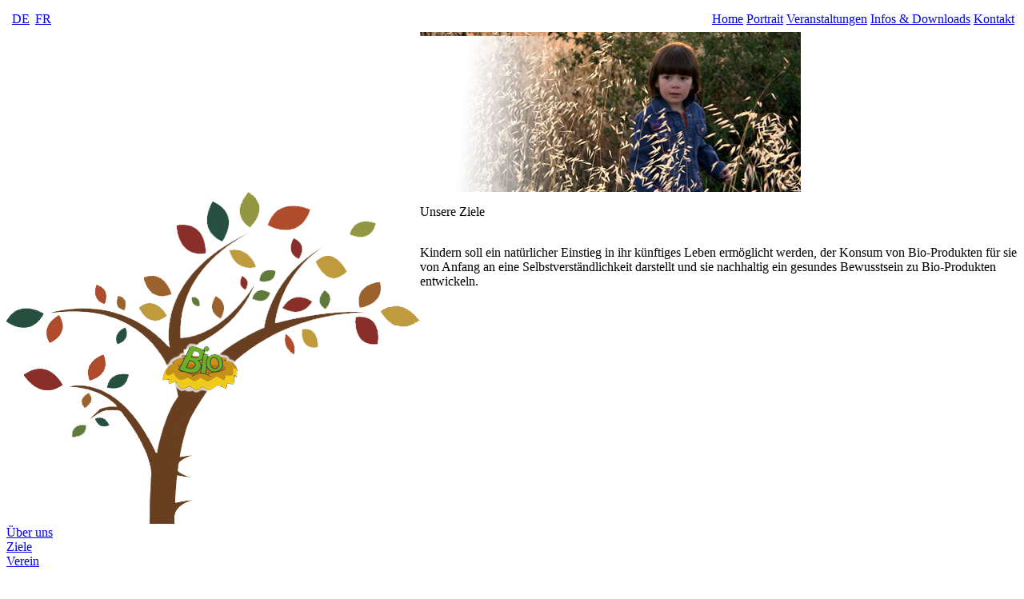

--- FILE ---
content_type: text/html; charset=ISO-8859-1
request_url: http://bio-nest.lu/index.php?menu=30&submenu=35&page=&lang=de&portal=
body_size: 3990
content:
<?xml version="1.0"?><!DOCTYPE html PUBLIC "-//W3C//DTD XHTML 1.0 Transitional//EN" "http://www.w3.org/TR/xhtml1/DTD/xhtml1-transitional.dtd"><html>
	<head>
		<title>BIO-NEST</title>
		<link rel="shortcut icon" href="favicon.ico"/>
		<meta http-equiv="content-type" content="text/html; charset=iso-8859-1"/>
		<meta http-equiv="expires" content="0"/>
		<meta content="" name="keywords" />
		<link rel="stylesheet" type="text/css" href="Styles/index.css" />
		<link rel="stylesheet" type="text/css" href="Styles/default.css" />
		
<style type="text/css">
			p.Text a.link 
			{
				display:inline-block;
				padding-left:20px;
				line-height:18px;
				background:transparent url(Images/Icons/Silk/link.png) center left no-repeat;
				border:0px;
			}
			
			a.none
			{
				display:inherited !important;
				padding-left:0px !important;
				line-height:0px !important;
				background:none !important;
				border:0px !important;
			}
			
			a[href^="http:"] 
			{
				display:inline-block;
				padding-left:20px;
				line-height:18px;
				background:transparent url(Images/Icons/Silk/world_link.png) center left no-repeat;
				border:0px;
/*
				display:inline-block;
				padding-right:14px;
				line-height:14px;
				background:transparent url(Images/Icons/iconout.gif) center right no-repeat;
				border:0px;
*/
			}
			a[href^="mailto:"]
			{
				display:inline-block;
				padding-left:20px;
				line-height:14px;
				background:transparent url(Images/Icons/email_edit.png) center left no-repeat;
				border:0px;
			}
/*
			a[href*="include=personne"]
			{
				display:inline-block;
				padding-left:20px;
				line-height:14px;
				background:transparent url(Images/Icons/Silk/user_suit.png) center left no-repeat;
				border:0px;
			}
*/
			a[href$='.pdf'], a[href$='.PDF'] 
			{
				display:inline-block;
				padding-left:20px;
				line-height:18px;
				background:transparent url(Images/Icons/Silk/page_white_acrobat.png) center left no-repeat;
				border:0px;
			}
			a[href$='.zip'], a[href$='.ZIP'] 
			{
				display:inline-block;
				padding-left:20px;
				line-height:18px;
				background:transparent url(Images/Icons/Silk/page_white_compressed.png) center left no-repeat;
				border:0px;
			}
			a[href$='.swf'], a[href$='.fla'], a[href$='.swd']  
			{
				display:inline-block;
				padding-left:20px;
				line-height:18px;
				background:transparent url(Images/Icons/Silk/page_white_flash.png) center left no-repeat;
				border:0px;
			}
			a[href$='.xls'], a[href$='.csv'], a[href$='.xlt'], a[href$='.xlw'] 
			{
				display:inline-block;
				padding-left:20px;
				line-height:18px;
				background:transparent url(Images/Icons/Silk/page_white_excel.png) center left no-repeat;
				border:0px;
			}
			a[href$='.doc'], a[href$='.rtf'], a[href$='.txt'], a[href$='.wps']
			{
				display:inline-block;
				padding-left:20px;
				line-height:18px;
				background:transparent url(Images/Icons/Silk/page_white_word.png) center left no-repeat;
				border:0px;
			}
			a[href$='.ppt'], a[href$='.pps']
			{
				display:inline-block;
				padding-left:20px;
				line-height:18px;
				background:transparent url(Images/Icons/Silk/page_white_powerpoint.png) center left no-repeat;
				border:0px;
			}
			a[href$='.zip'], a[href$='.gzip'], a[href$='.rar']
			{
				display:inline-block;
				padding-left:20px;
				line-height:18px;
				background:transparent url(Images/Icons/Silk/page_white_compressed.png) center left no-repeat;
				border:0px;
			}
			a[href$='.mp3'], a[href$='.wma']
			{
				display:inline-block;
				padding-left:20px;
				line-height:18px;
				background:transparent url(Images/Icons/Silk/music.png) center left no-repeat;
				border:0px;
			}
/*
			a[href$='.jpg'], a[href$='.jpeg'], a[href$='.JPG']
*/
			a[href*="what=gallery"]
			{
				display:inline-block;
				padding-left:20px;
				line-height:18px;
				background:transparent url(Images/Icons/Silk/camera.png) center left no-repeat;
				border:0px;
			}
			a[href*="what=film"]
			{
				display:inline-block;
				padding-left:20px;
				line-height:18px;
				background:transparent url(Images/Icons/Silk/film.png) center left no-repeat;
				border:0px;
			}
/*
			a[href$='.png'], a[href$='.gif'], a[href$='.bmp'], a[href$='.tif'] 
			{
				display:inline-block;
				padding-left:20px;
				line-height:18px;
				background:transparent url(Images/Icons/Silk/page_white_picture.png) center left no-repeat;
				border:0px;
			}
*/
			a[href$='.java'], a[href$='.class']
			{
				display:inline-block;
				padding-left:20px;
				line-height:18px;
				background:transparent url(Images/Icons/Silk/page_white_cup.png) center left no-repeat;
				border:0px;
			}
</style>

		<script type="text/javascript" src="Javascript/highslide/highslide-with-gallery.js"></script>
		<link rel="stylesheet" type="text/css" href="Javascript/highslide/highslide.css" />
		<script type="text/javascript">
		    // override Highslide settings here
		    // instead of editing the highslide.js file
		    hs.graphicsDir = 'Javascript/highslide/graphics/';
			hs.transitions = ['expand', 'crossfade'];
		    hs.outlineType = 'rounded-white';
		    hs.captionEval = 'this.a.title';
		</script>
		<script type="text/javascript">
		//<![CDATA[

			// timer
			window.setInterval("changeHeader()",6*1000);
			
			// header changer
			function changeHeader()
			{
				//  define lists for this page
				imgList = new Array("header_231883_R_K_by_Robert_Babiak_pixelio.de.jpg","header_8428_R_K_B_by_Kurt_Michel_pixelio.de_bearbeitung.jpg","header_392677_R_K_B_by_Ella_pixelio.de_bearbeitung.jpg","header_53761_R_K_B_by_Dirk_Schröder-aus-Springe_pixelio.de_bearbeitung.jpg");
				// refList = new Array("index.php?menu=&amp;submenu=35&amp;page=&amp;lang=de&amp;portal=","index.php?menu=&amp;submenu=35&amp;page=&amp;lang=de&amp;portal=","index.php?menu=&amp;submenu=35&amp;page=&amp;lang=de&amp;portal=","index.php?menu=&amp;submenu=35&amp;page=&amp;lang=de&amp;portal=");
				titList = new Array("Header","Header","Header","Header");
				// chose a random index
				var myIndex = Math.floor(Math.random()*imgList.length);
				// apply selected values
				FadeInImage('headerImg','Images/Headers/'+imgList[myIndex],'headerDiv')
				//document.getElementById('headerImg').src='Pictures/Headers/'+imgList[myIndex];
				document.getElementById('headerImg').alt=titList[myIndex];
				document.getElementById('headerImg').title=titList[myIndex];
				//document.getElementById('headerRef').href=refList[myIndex];
			}
			
			// Opacity and Fade in script.
			// Script copyright (C) 2008 http://www.cryer.co.uk/.
			// Script is free to use provided this copyright header is included.
			function SetOpacity(object,opacityPct)
			{
			  // IE.
			  object.style.filter = 'alpha(opacity=' + opacityPct + ')';
			  // Old mozilla and firefox
			  object.style.MozOpacity = opacityPct/100;
			  // Everything else.
			  object.style.opacity = opacityPct/100;
			}
			function ChangeOpacity(id,msDuration,msStart,fromO,toO)
			{
			  var element=document.getElementById(id);
			  var opacity = element.style.opacity * 100;
			  var msNow = (new Date()).getTime();
			  opacity = fromO + (toO - fromO) * (msNow - msStart) / msDuration;
			  if (opacity < 0) 
			    SetOpacity(element,0)
			  else if (opacity>100)
			    SetOpacity(element,100)
			  else
			  {
			    SetOpacity(element,opacity);
			    element.timer = window.setTimeout("ChangeOpacity('" + id + "'," + msDuration + "," + msStart + "," + fromO + "," + toO + ")",1);
			  }
			}
			function FadeIn(id)
			{
			  var element=document.getElementById(id);
			  if (element.timer) window.clearTimeout(element.timer); 
			  var startMS = (new Date()).getTime();
			  element.timer = window.setTimeout("ChangeOpacity('" + id + "',1000," + startMS + ",0,100)",1);
			}
			function FadeOut(id)
			{
			  var element=document.getElementById(id);
			  if (element.timer) window.clearTimeout(element.timer); 
			  var startMS = (new Date()).getTime();
			  element.timer = window.setTimeout("ChangeOpacity('" + id + "',1000," + startMS + ",100,0)",1);
			}
			function FadeInImage(foregroundID,newImage,backgroundID)
			{
			  var foreground=document.getElementById(foregroundID);
			  if (backgroundID)
			  {
			    var background=document.getElementById(backgroundID);
			    if (background)
			    {
			      background.style.backgroundImage = 'url(' + foreground.src + ')';
			      background.style.backgroundRepeat = 'no-repeat';
			    }
			  }
			  SetOpacity(foreground,0);
			  foreground.src = newImage;
			  if (foreground.timer) window.clearTimeout(foreground.timer); 
			  var startMS = (new Date()).getTime();
			  foreground.timer = window.setTimeout("ChangeOpacity('" + foregroundID + "',2000," + startMS + ",0,100)",10);
			}
		
		// ]]>
		</script>
		<script type="text/javascript">
		//<![CDATA[
			//PrivateDaddy - http://www.privatedaddy.com/
			var PrivateDaddy=new Object();PrivateDaddy.chainFunctions=function(a,b){return function(){if(a){a()}if(b){b()}}};PrivateDaddy.xorDecrypt=function(a,b){var i=0;var d='';var e;for(i=0;i<a.length;i++){var c=a.charCodeAt(i);e=b.charCodeAt(i%b.length);d+=String.fromCharCode(c^e)}return d};PrivateDaddy.base64Decode=function(a){var b="ABCDEFGHIJKLMNOPQRSTUVWXYZabcdefghijklmnopqrstuvwxyz0123456789+/=";var c="";var d,chr2,chr3;var e,enc2,enc3,enc4;var i=0;a=a.replace(/[^A-Za-z0-9\+\/\=]/g,"");while(i<a.length){e=b.indexOf(a.charAt(i++));enc2=b.indexOf(a.charAt(i++));enc3=b.indexOf(a.charAt(i++));enc4=b.indexOf(a.charAt(i++));d=(e<<2)|(enc2>>4);chr2=((enc2&15)<<4)|(enc3>>2);chr3=((enc3&3)<<6)|enc4;c=c+String.fromCharCode(d);if(enc3!=64){c=c+String.fromCharCode(chr2)}if(enc4!=64){c=c+String.fromCharCode(chr3)}}return c};PrivateDaddy.unobfuscate=function(a){var b=a.substring(a.lastIndexOf('?q=')+3);b=b.replace(/[-]/g,'%');b=unescape(b);b=b.substring(0,b.lastIndexOf('_'));b=PrivateDaddy.base64Decode(b);b=b.substring(0,b.length-4);b=PrivateDaddy.xorDecrypt(b,PrivateDaddy.token);b=PrivateDaddy.xorDecrypt(b,PrivateDaddy.base);return b};PrivateDaddy.pageHandler=function(){var a=document.getElementsByTagName('*');for(var i=0;i<a.length;i++){if(a[i].innerHTML){var b=a[i].innerHTML;if(b.indexOf('http://bio-nest.lu/index.php?include=email&')<=4&&b.indexOf('?q=')!=-1){a[i].innerHTML=PrivateDaddy.unobfuscate(b.substring(4,b.length-4))}}}var c=document.getElementsByTagName('a');for(i=0;i<c.length;i++){var d=c[i].href;if(d.indexOf('http://bio-nest.lu/index.php?include=email&')==0&&d.indexOf('?q=')!=-1){c[i].href=PrivateDaddy.unobfuscate(d)}}};PrivateDaddy.base=unescape('%79%59%4b%57%63%4f%34%6d%56%51%77%42%75%74%48%54%70%49%6b%70%55%49%38%62%6c%6d%4a%42%31%4e%56%70%43%77%63%45%61%36%51%56%4d%64%6d%37%78%55%51%4d%74%31%32%64%41%31%66%4c%64%4f%63%35%73%58%6b%56');PrivateDaddy.token=unescape('%4b%77%4a%78');window.onload=PrivateDaddy.chainFunctions(window.onload,PrivateDaddy.pageHandler);
		// ]]>
		</script>
	</head>
	
	<body>
		<div id="border">
			<div id="main">
				<table border="0" cellpadding="0" cellspacing="0" style="width:100%">
					<tr>
						<td id="lang" align="left" valign="middle">
							<table border="0" cellspacing="7" cellpadding="0" style="height:100%">
								<tr>
									<td class="lang" align="center" valign="middle">
										<a href="index.php?menu=30&amp;submenu=35&amp;page=&amp;lang=de&amp;portal=">
											DE
										</a>
									</td>
									<td class="lang" align="center" valign="middle">
										<a href="index.php?menu=30&amp;submenu=35&amp;page=&amp;lang=fr&amp;portal=">
											FR
										</a>
									</td>
								</tr>
							</table>
						</td>
						<td id="menu" align="right" valign="middle">
							
							<table border="0" cellspacing="4" cellpadding="0" style="height:100%">
								<tr>
								<td class="menu" align="right" valign="middle">	<a href="index.php?menu=29&amp;submenu=&amp;page=&amp;lang=de&amp;portal=" >		Home	</a></td><td class="menu" align="right" valign="middle">	<a href="index.php?menu=30&amp;submenu=100&amp;page=&amp;lang=de&amp;portal=" class="selected">		Portrait	</a></td><td class="menu" align="right" valign="middle">	<a href="index.php?menu=31&amp;submenu=38&amp;page=&amp;lang=de&amp;portal=" >		Veranstaltungen	</a></td><td class="menu" align="right" valign="middle">	<a href="index.php?menu=32&amp;submenu=49&amp;page=&amp;lang=de&amp;portal=" >		Infos & Downloads	</a></td><td class="menu" align="right" valign="middle">	<a href="index.php?menu=33&amp;submenu=47&amp;page=&amp;lang=de&amp;portal=" >		Kontakt	</a></td>								</tr>
							</table>
						</td>
					</tr>
					<tr>
						<td>
						</td>
						<td id="header">
							<div id="headerDiv">
								<img id="headerImg" src="Images/Headers/header_231883_R_K_by_Robert_Babiak_pixelio.de.jpg" alt="Header" title="Header" />
							</div>
							<img src="Images/gradient.png" style="position:absolute; top:45px; z-index:80;" align="left"/>
						</td>
					</tr>
					<tr id="middle">
						<td id="submenu" align="left" valign="top" class="left">
							<img id="baum" src="Images/baum.png" usemap="#baum" />
	<map name="baum">		<area shape="rect" coords="178,384,210,415" alt="Facebook" href="http://www.facebook.com">		<area shape="rect" coords="192,179,295,251" alt="Welcome" href="index.php">	</map>							
							<div class="submenu_background"></div>
							<div class="submenu">
								<table class="submenu" border="0" cellspacing="0" cellpadding="0">
	<tr>	<td class="submenu" align="left" valign="middle">		<a href="index.php?menu=30&amp;submenu=100&amp;page=&amp;lang=de&amp;portal=" >			Über uns		</a>	</td></tr><tr>	<td class="submenu" align="left" valign="middle">		<a href="index.php?menu=30&amp;submenu=35&amp;page=&amp;lang=de&amp;portal=" class="selected">			Ziele		</a>	</td></tr><tr>	<td class="submenu" align="left" valign="middle">		<a href="index.php?menu=30&amp;submenu=34&amp;page=&amp;lang=de&amp;portal=" >			Verein		</a>	</td></tr>								</table>
							</div>
						</td>
						<td rowspan="2" align="left" valign="top" id="content">
							<div id="content">
								<p class="Heading_1">Unsere Ziele</p>
<p class="Text"><span style="font-size: 0.9em;"><br /><span class="Text"><span style="font-size: medium;">Kindern soll ein nat&uuml;rlicher Einstieg in ihr k&uuml;nftiges Leben erm&ouml;glicht werden, der Konsum von Bio-Produkten f&uuml;r sie von Anfang an eine Selbstverst&auml;ndlichkeit darstellt und sie nachhaltig ein gesundes Bewusstsein zu Bio-Produkten entwickeln.</span></span></span></p>							</div>
						</td>
					</tr>
					<tr>
						<td class="left" valign="bottom">
							<br><br><br>
							<a href="http://www.facebook.com/pages/Bio-Nest/196545409146" target="_new" style="padding:0px; background:none;">
								<img src="Images/facebook.png" alt="Facebook" style="margin-left:40px; margin-bottom:8px;">
							</a>
						</td>
					</tr>
				</table>
			</div>
		</div>
	</body>
</html>